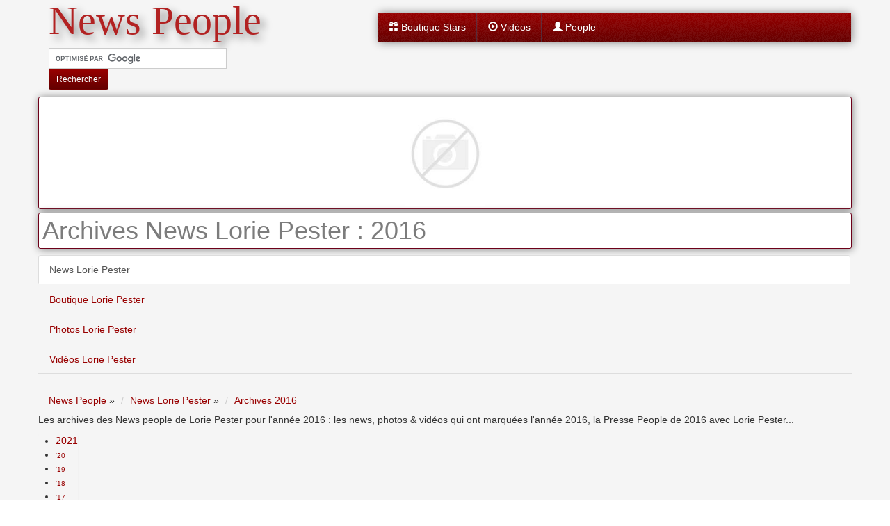

--- FILE ---
content_type: text/html; charset=iso-8859-1
request_url: https://www.news-people.fr/Lorie-Pester/archives-2016.htm
body_size: 4298
content:
<!DOCTYPE html>
<html lang="fr">
<head>
<meta http-equiv="content-type" content="text/html;charset=ISO-8859-1">
<title>News 2016 de Lorie Pester : Archives</title>
<meta name="description" content="Archives 2016 Lorie Pester - News: Toutes les infos de la star de l'année 2016, les scoops, Actu Lorie Pester et ses relations avec les autres peoples... Photos, vidéos, forum, archives de news, liens">  
<meta name="keywords" content="Lorie Pester,boutique,merchandise,casquette,tshirt,badge,poster">
<meta name="robots" content="max-image-preview:large">
<meta property="fb:pages" content="372683799453565" />
<meta property="fb:admins" content="100000899181493" />
<meta property="fb:app_id" content="108259182531306" />
<meta name='98e48d6044' content='98e48d604436306c8d1326be5e01ce99'></meta>
<meta property="og:site_name" content="News-People.fr" />
<meta property="og:description" content="News 2016 de Lorie Pester : Archives" />
<meta property="og:type" content="article" />
<meta property="og:title" content="News 2016 de Lorie Pester : Archives" />
<meta name="twitter:site" content="@NewsPeople_Fr"> 
<meta name="twitter:title" content="News 2016 de Lorie Pester : Archives">
<meta name="twitter:description"  content="News 2016 de Lorie Pester : Archives">
<meta http-equiv="X-UA-Compatible" content="IE=edge,chrome=1">
<meta name="viewport" content="width=device-width, initial-scale=1.0"/>  
<link rel="shortcut icon" href="/favicon.ico" />
<link rel="search" type="application/opensearchdescription+xml" href="/litesearch.xml" title="NewsPeople" />
<link href="https://stackpath.bootstrapcdn.com/bootstrap/3.4.1/css/bootstrap.min.css" rel="stylesheet">
<link href="/inc/enkel/css/theme-style-purged.css" rel="stylesheet">
<link rel="canonical" href="https://www.news-people.fr/Lorie-Pester/archives-2016.htm"/>
<meta property="og:url" content="https://www.news-people.fr/Lorie-Pester/archives-2016.htm"/>
<link rel="alternate" hreflang="es" href="https://www.news-people.com/es/Lorie-Pester/archives-2016.htm" />
<link rel="alternate" hreflang="en" href="https://www.news-people.com/Lorie-Pester/archives-2016.htm" />

<!-- Quantcast Choice. Consent Manager Tag v2.0 (for TCF 2.0) -->
<script type="text/javascript" async=true>
(function() {
  var host = 'www.themoneytizer.com';
  var element = document.createElement('script');
  var firstScript = document.getElementsByTagName('script')[0];
  var url = 'https://cmp.quantcast.com'
    .concat('/choice/', '6Fv0cGNfc_bw8', '/', host, '/choice.js');
  var uspTries = 0;
  var uspTriesLimit = 3;
  element.async = true;
  element.type = 'text/javascript';
  element.src = url;

  firstScript.parentNode.insertBefore(element, firstScript);

  function makeStub() {
    var TCF_LOCATOR_NAME = '__tcfapiLocator';
    var queue = [];
    var win = window;
    var cmpFrame;

    function addFrame() {
      var doc = win.document;
      var otherCMP = !!(win.frames[TCF_LOCATOR_NAME]);

      if (!otherCMP) {
        if (doc.body) {
          var iframe = doc.createElement('iframe');

          iframe.style.cssText = 'display:none';
          iframe.name = TCF_LOCATOR_NAME;
          doc.body.appendChild(iframe);
        } else {
          setTimeout(addFrame, 5);
        }
      }
      return !otherCMP;
    }

    function tcfAPIHandler() {
      var gdprApplies;
      var args = arguments;

      if (!args.length) {
        return queue;
      } else if (args[0] === 'setGdprApplies') {
        if (
          args.length > 3 &&
          args[2] === 2 &&
          typeof args[3] === 'boolean'
        ) {
          gdprApplies = args[3];
          if (typeof args[2] === 'function') {
            args[2]('set', true);
          }
        }
      } else if (args[0] === 'ping') {
        var retr = {
          gdprApplies: gdprApplies,
          cmpLoaded: false,
          cmpStatus: 'stub'
        };

        if (typeof args[2] === 'function') {
          args[2](retr);
        }
      } else {
        if(args[0] === 'init' && typeof args[3] === 'object') {
          args[3] = { ...args[3], tag_version: 'V2' };
        }
        queue.push(args);
      }
    }

    function postMessageEventHandler(event) {
      var msgIsString = typeof event.data === 'string';
      var json = {};

      try {
        if (msgIsString) {
          json = JSON.parse(event.data);
        } else {
          json = event.data;
        }
      } catch (ignore) {}

      var payload = json.__tcfapiCall;

      if (payload) {
        window.__tcfapi(
          payload.command,
          payload.version,
          function(retValue, success) {
            var returnMsg = {
              __tcfapiReturn: {
                returnValue: retValue,
                success: success,
                callId: payload.callId
              }
            };
            if (msgIsString) {
              returnMsg = JSON.stringify(returnMsg);
            }
            if (event && event.source && event.source.postMessage) {
              event.source.postMessage(returnMsg, '*');
            }
          },
          payload.parameter
        );
      }
    }

    while (win) {
      try {
        if (win.frames[TCF_LOCATOR_NAME]) {
          cmpFrame = win;
          break;
        }
      } catch (ignore) {}

      if (win === window.top) {
        break;
      }
      win = win.parent;
    }
    if (!cmpFrame) {
      addFrame();
      win.__tcfapi = tcfAPIHandler;
      win.addEventListener('message', postMessageEventHandler, false);
    }
  };

  makeStub();

  var uspStubFunction = function() {
    var arg = arguments;
    if (typeof window.__uspapi !== uspStubFunction) {
      setTimeout(function() {
        if (typeof window.__uspapi !== 'undefined') {
          window.__uspapi.apply(window.__uspapi, arg);
        }
      }, 500);
    }
  };

  var checkIfUspIsReady = function() {
    uspTries++;
    if (window.__uspapi === uspStubFunction && uspTries < uspTriesLimit) {
      console.warn('USP is not accessible');
    } else {
      clearInterval(uspInterval);
    }
  };

  if (typeof window.__uspapi === 'undefined') {
    window.__uspapi = uspStubFunction;
    var uspInterval = setInterval(checkIfUspIsReady, 6000);
  }
})();
</script>
<!-- End Quantcast Choice. Consent Manager Tag v2.0 (for TCF 2.0) -->
</script>

<script>
(function(i,s,o,g,r,a,m){i['GoogleAnalyticsObject']=r;i[r]=i[r]||function(){
(i[r].q=i[r].q||[]).push(arguments)},i[r].l=1*new Date();a=s.createElement(o),
m=s.getElementsByTagName(o)[0];a.async=1;a.src=g;m.parentNode.insertBefore(a,m)
})(window,document,'script','//www.google-analytics.com/analytics.js','ga');
ga('create', 'UA-111094-5', 'auto');
ga('send', 'pageview');
</script>
</head>
<body>
<div class="container">
    <div class='row' style='margin-top:10px'>
    <div class='col-xs-12 col-sm-4'>
        <a href="https://www.news-people.fr/" style='text-decoration:none'>
                                  <span class='class_h1 sh_t'>News People</span>
                                </a>
          <div style='margin-top:15px'>
          <form class="form-inline" action="https://www.news-people.fr/recherche.php" id="cse-search-box" style='margin:0'>
            <div class="form-group-sm input-group">
              <input type="hidden" name="cx" value="partner-pub-5501631000399510:rjtgab-r9av" />
              <input type="hidden" name="cof" value="FORID:10" />
              <input type="hidden" name="ie" value="ISO-8859-1" />
              <input type="text" title="Recherche" name="q" class="form-control input-sm search-query widh235" />
              <button type="submit" name="sa" class="btn btn-sm btn-primary">Rechercher</button>
            </div>
          </form>
          </div>
    </div>
    <div class='hidden-xs hidden-sm hidden-md col-lg-1'></div>
    <div class='col-xs-12 col-sm-8 col-lg-7' style='padding:0'>
                <div class='hidden-xs' style="margin-top:7px"></div>
            <div class="navbar" id="top"  style="margin-bottom:0px">
              <div class="navbar-inner ">
                <div class="inner sh_b">
                  <div class="container-fluid" style='padding:0'>
                    <div class="navbar-header">
                      <button type="button" class="navbar-toggle btn btn-navbar" data-toggle="collapse" data-target=".navbar-collapse"> <span class="sr-only">Toggle navigation</span> <span class="glyphicon glyphicon-th"></span> </button>
                    </div>
                  <div class="collapse navbar-collapse">
                    <ul class="nav main-menu">
                      <li ><a href="https://www.news-people.fr/boutique_nouveautes.php"><i class='glyphicon glyphicon-gift'></i> Boutique Stars</a></li>
                      <li ><a href="https://www.news-people.fr/videos-stars.php"><i class='glyphicon glyphicon-play-circle'></i> Vidéos</a></li>
                      <li ><a href="https://www.news-people.fr/liste-people/"><i class='glyphicon glyphicon-user'></i> People</a></li>
                                                                  </ul>
                  </div>
                </div>
              </div>
            </div>
          </div>
    </div>
  </div>
      <div class="row" style='margin-top:10px'>
    <div class="span2">
        <div class="row-fluid">
            <div class="span12 thumbnail sh_b" style='background:white;border:1px solid #6D0019'>
                <img src='/images/no-photo.jpg' title='Lorie Pester' width="114" height="194">
            </div>
        </div>
    </div>

    <div class="span10">
        <div class="row-fluid">
            <div class='span12 thumbnail sh_b' style='background:white;border:1px solid #6D0019;padding:0'>
            <h1 style='margin:5px'>Archives News Lorie Pester : 2016</h1>
            </div>
        </div>

        <div class="row-fluid"  style='margin-top:9px'>
		    <div class='span4'>
    		      <ul class="nav nav-tabs nav-stacked">
                    <li class='active'><a href="https://www.news-people.fr/Lorie-Pester/"><i class='icon-comment icon-white'></i> News Lorie Pester</a></li>
                    <li><a href="https://www.news-people.fr/Lorie-Pester/boutique.htm"><i class='icon-gift icon-black'></i> Boutique Lorie Pester</a></li>
                    <li><a href="https://www.news-people.fr/Lorie-Pester/photos.htm"><i class='icon-picture icon-black'></i> Photos Lorie Pester</a></li>
                    <li><a href="https://www.news-people.fr/Lorie-Pester/videos.htm"><i class='icon-play-circle icon-black'></i> Vidéos Lorie Pester</a></li>
                </ul>
            </div>
            <div class='span8'>

                <ul class="breadcrumb" style='margin:0'>
                    <li itemscope itemtype="http://data-vocabulary.org/Breadcrumb"><a href="/" itemprop="url"><span itemprop="title">News People</span></a> <span class="divider">»</span></li>
                    <li itemscope itemtype="http://data-vocabulary.org/Breadcrumb"><a href="https://www.news-people.fr/Lorie-Pester/" itemprop="url"><span itemprop="title">News Lorie Pester</span></a> <span class="divider">»</span></li>
                    <li class="active" itemscope itemtype="http://data-vocabulary.org/Breadcrumb"><a href="https://www.news-people.fr/Lorie-Pester/archives-2016.htm" itemprop="url"><span itemprop="title">Archives 2016</span></a></li>
                </ul>

                <div class="row-fluid">
                    <div class='span12'>
                    Les archives des News people de Lorie Pester pour l'année 2016 : les news, photos & vidéos qui ont marquées l'année 2016, la Presse People de 2016 avec Lorie Pester...
                      <div class='row-fluid'>
                          <div class='span12'>
                              <div class="pagination pagination-centered" style='margin:0;margin-top:10px'>
                                  <ul>
                                  <li><a href="https://www.news-people.fr/Lorie-Pester/">2021</a></li>
                                  <li><a href="https://www.news-people.fr/Lorie-Pester/archives-2020.htm" style='font-size:10px'>'20</a></li>
                                  <li><a href="https://www.news-people.fr/Lorie-Pester/archives-2019.htm" style='font-size:10px'>'19</a></li>
                                  <li><a href="https://www.news-people.fr/Lorie-Pester/archives-2018.htm" style='font-size:10px'>'18</a></li>
                                  <li><a href="https://www.news-people.fr/Lorie-Pester/archives-2017.htm" style='font-size:10px'>'17</a></li>
                                  <li class="active"><a href="https://www.news-people.fr/Lorie-Pester/archives-2016.htm" style='font-size:10px'>'16</a></li>
                                  <li><a href="https://www.news-people.fr/Lorie-Pester/archives-2015.htm" style='font-size:10px'>'15</a></li>
                                  <li><a href="https://www.news-people.fr/Lorie-Pester/archives-2014.htm" style='font-size:10px'>'14</a></li>
                                  <li><a href="https://www.news-people.fr/Lorie-Pester/archives-2013.htm" style='font-size:10px'>'13</a></li>
                                  <li><a href="https://www.news-people.fr/Lorie-Pester/archives-2012.htm" style='font-size:10px'>'12</a></li>
                                  <li><a href="https://www.news-people.fr/Lorie-Pester/archives-2011.htm" style='font-size:10px'>'11</a></li>
                                  <li><a href="https://www.news-people.fr/Lorie-Pester/archives-2010.htm" style='font-size:10px'>'10</a></li>
                                  <li><a href="https://www.news-people.fr/Lorie-Pester/archives-2009.htm" style='font-size:10px'>'09</a></li>
                                  <li><a href="https://www.news-people.fr/Lorie-Pester/archives-2008.htm" style='font-size:10px'>'08</a></li>
                                  <li><a href="https://www.news-people.fr/Lorie-Pester/archives-2007.htm" style='font-size:10px'>'07</a></li>
                                  <li><a href="https://www.news-people.fr/Lorie-Pester/archives-2006.htm" style='font-size:10px'>2006</a></li>
                                  </ul>
                              </div>
                          </div>
                        </div>
                      </div>
                </div>

            </div>
        </div>

    </div>
</div>

<div class="row-fluid">

    <div class='span12'>
            
      <h2>News Lorie Pester 2016<small> Archives</small></h2>

      <strong>Top News Lorie Pester de l'année 2016 :</strong><br>
      <div class='row-fluid' style=''>
            </div>
    </div>
</div>
<div class="row-fluid">

    <div class='span8'>
      <br>
      <strong>Toutes les News de 2016 :</strong><br>
       

      <div class='row-fluid'>
        <div class='span12'>
            <div class="pagination pagination-centered" style='margin:0;margin-top:10px'>
                 <ul>
				  <li><a href="https://www.news-people.fr/Lorie-Pester/">2021</a></li>
				  <li><a href="https://www.news-people.fr/Lorie-Pester/archives-2020.htm" style='font-size:10px'>'20</a></li>
				  <li><a href="https://www.news-people.fr/Lorie-Pester/archives-2019.htm" style='font-size:10px'>'19</a></li>
				  <li><a href="https://www.news-people.fr/Lorie-Pester/archives-2018.htm" style='font-size:10px'>'18</a></li>
				  <li><a href="https://www.news-people.fr/Lorie-Pester/archives-2017.htm" style='font-size:10px'>'17</a></li>
				  <li class="active"><a href="https://www.news-people.fr/Lorie-Pester/archives-2016.htm" style='font-size:10px'>'16</a></li>
				  <li><a href="https://www.news-people.fr/Lorie-Pester/archives-2015.htm" style='font-size:10px'>'15</a></li>
				  <li><a href="https://www.news-people.fr/Lorie-Pester/archives-2014.htm" style='font-size:10px'>'14</a></li>
				  <li><a href="https://www.news-people.fr/Lorie-Pester/archives-2013.htm" style='font-size:10px'>'13</a></li>
				  <li><a href="https://www.news-people.fr/Lorie-Pester/archives-2012.htm" style='font-size:10px'>'12</a></li>
				  <li><a href="https://www.news-people.fr/Lorie-Pester/archives-2011.htm" style='font-size:10px'>'11</a></li>
				  <li><a href="https://www.news-people.fr/Lorie-Pester/archives-2010.htm" style='font-size:10px'>'10</a></li>
				  <li><a href="https://www.news-people.fr/Lorie-Pester/archives-2009.htm" style='font-size:10px'>'09</a></li>
				  <li><a href="https://www.news-people.fr/Lorie-Pester/archives-2008.htm" style='font-size:10px'>'08</a></li>
				  <li><a href="https://www.news-people.fr/Lorie-Pester/archives-2007.htm" style='font-size:10px'>'07</a></li>
				  <li><a href="https://www.news-people.fr/Lorie-Pester/archives-2006.htm" style='font-size:10px'>2006</a></li>
				  </ul>
            </div>
        </div>
      </div>
            
    </div>
    <div class='span4'>
        
            </div>
</div>

    <footer>
    <div class="navbar" style="margin:0px">
      <div class="navbar-inner ">
        <div class="inner sh_b">
          <div class="container-fluid" style='padding:0'>
            <div class="navbar-header">
              <button type="button" class="navbar-toggle btn btn-navbar" data-toggle="collapse" data-target=".navbar-collapse"> <span class="sr-only">Toggle navigation</span> <span class="glyphicon glyphicon-th"></span> </button>
              <a class="navbar-brand" href="/" rel="nofollow" style='color:white'>News People</a>
            </div>
          <div class="collapse navbar-collapse">
            <ul class="nav main-menu">
              <li><a rel="nofollow" href='/contact.php'>A propos de...</a></li>
                                <li><a rel="nofollow" href='https://www.news-people.com/es/Lorie-Pester/archives-2016.htm'><img src='/images/es.png' width="12" height="9" alt="Spanish"></a></li>                <li><a rel="nofollow" href='https://www.news-people.com/Lorie-Pester/archives-2016.htm'><img src='/images/us.png' width="12" height="9" alt="English"></a></li>              </ul>
          </div>
        </div>
      </div>
    </div>
  </div>
</footer></div>
<script src="https://cdnjs.cloudflare.com/ajax/libs/jquery/3.5.1/jquery.min.js"></script>

<script src="https://stackpath.bootstrapcdn.com/bootstrap/3.4.1/js/bootstrap.min.js"></script>

<script src="/inc/enkel/js/script.min.js"></script>

<script async type="text/javascript" src="//www.google.fr/cse/brand?form=cse-search-box&amp;lang=fr"></script>
<link href="//maxcdn.bootstrapcdn.com/font-awesome/4.2.0/css/font-awesome.min.css" rel="stylesheet"><link href="/inc/enkel/css/colour-red.css" rel="stylesheet" id="colour-scheme">
	
</body>
</html>